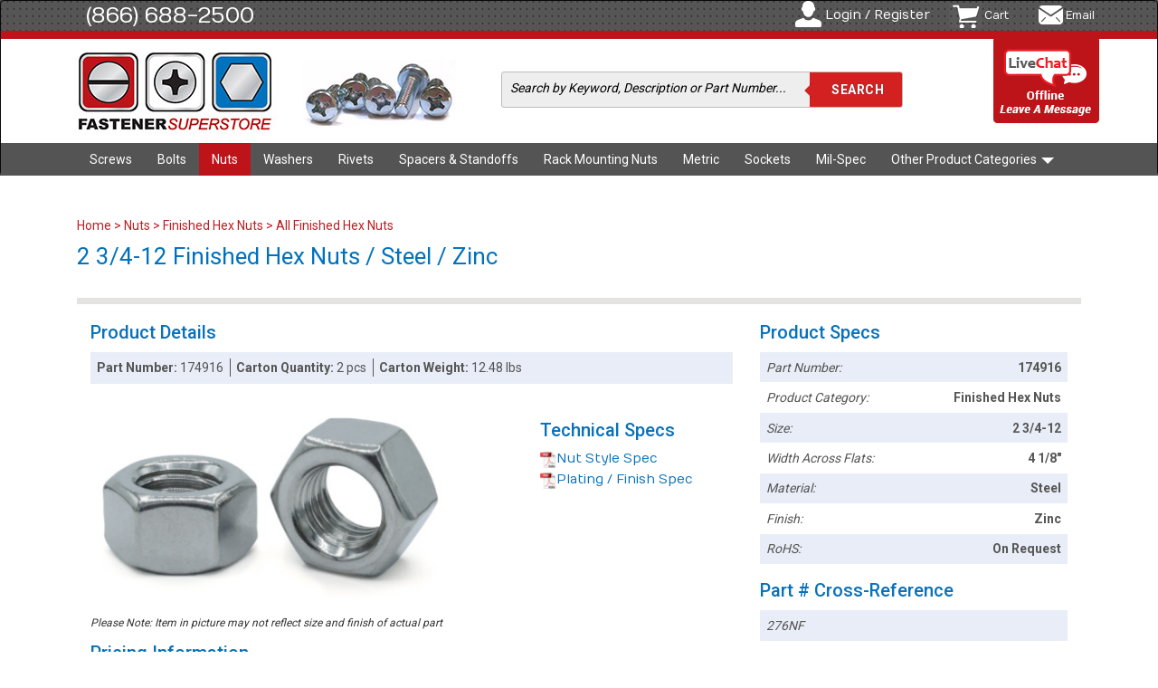

--- FILE ---
content_type: text/html; charset=utf-8
request_url: https://www.fastenersuperstore.com/products/174916/finished-hex-nuts
body_size: 5642
content:
<!DOCTYPE html>
<html lang="en">
<head>  <script>
    dataLayer = [];

  </script>


  <script>
  (function(w,d,s,l,i){w[l]=w[l]||[];w[l].push({'gtm.start':
  new Date().getTime(),event:'gtm.js'});var f=d.getElementsByTagName(s)[0],
  j=d.createElement(s),dl=l!='dataLayer'?'&l='+l:'';j.async=true;j.src=
  'https://www.googletagmanager.com/gtm.js?id='+i+dl;f.parentNode.insertBefore(j,f);
  })(window,document,'script','dataLayer','GTM-TVK8LTX');</script>



  <meta charset="utf-8">
  <meta http-equiv="X-UA-Compatible" content="IE=edge" />
  <meta name="viewport" content="width=device-width, initial-scale=1.0">
  <meta name="description" content="2 3/4-12 Finished Hex Nuts / Steel / Zinc">
  <meta name="author" content="">
  <link rel="shortcut icon" type="image/x-icon" href="https://s3-us-west-2.amazonaws.com/fastenersuperstore.com.files/images/web/favicon.ico" />
  <link rel="apple-touch-icon" type="image/png" href="https://s3-us-west-2.amazonaws.com/fastenersuperstore.com.files/images/web/apple-touch-icon.png" />
  <title>2 3/4-12 Finished Hex Nuts / Steel / Zinc</title>
  <link rel="canonical" href="https://www.fastenersuperstore.com.com/products/174916/finished-hex-nuts?pid=17533"> 

  <!-- Bootstrap core CSS -->
  <link rel="stylesheet" media="screen" href="//netdna.bootstrapcdn.com/bootstrap/3.1.1/css/bootstrap.min.css" />
<link rel="stylesheet" media="screen" href="/assets/application-4345012635ddac2a074a4ac64e99e2782d769a8cfb48d678412b780185f9ac29.css" />
  <!--[if lt IE 9]>
  <script src="//oss.maxcdn.com/libs/html5shiv/3.7.0/html5shiv.js"></script>
  <script src="//oss.maxcdn.com/libs/respond.js/1.4.2/respond.min.js"></script>

  <link href="//netdna.bootstrapcdn.com/respond-proxy.html" id="respond-proxy" rel="respond-proxy">
  <link href="/assets/respond.proxy.gif" id="respond-redirect" rel="respond-redirect">
  <script src="/assets/respond.proxy.js"></script>
  <![endif]-->

  <script src="/assets/application-0e8d6219582dcb2beec2a72b0cddc1847f83724396416b00a90c2e19fd2a2095.js" data-turbolinks-track="false"></script>
  <script src="//netdna.bootstrapcdn.com/bootstrap/3.1.1/js/bootstrap.min.js"></script>
  <script src="//code.jquery.com/ui/1.11.1/jquery-ui.min.js"></script>
  <link href='//fonts.googleapis.com/css?family=Numans' rel='stylesheet' type='text/css'>
  <link href='//fonts.googleapis.com/css?family=Roboto:400,700,300,500,900' rel='stylesheet' type='text/css'>
  <script src="https://d79i1fxsrar4t.cloudfront.net/sdk/1.4.4/smartystreets-sdk-1.4.4.min.js"></script>
  <meta name="csrf-param" content="authenticity_token" />
<meta name="csrf-token" content="H0P1G+w/KXtH7zG6Pde+Hxf3m8d9sWMjUlODWo269ZmADZfK+azXdHbR25BRELtIA1kUYakW9cB430wNmJG1hQ==" />
  <script>(function(w,d,t,r,u){var f,n,i;w[u]=w[u]||[],f=function(){var o={ti:"4014554"};o.q=w[u],w[u]=new UET(o),w[u].push("pageLoad")},n=d.createElement(t),n.src=r,n.async=1,n.onload=n.onreadystatechange=function(){var s=this.readyState;s&&s!=="loaded"&&s!=="complete"||(f(),n.onload=n.onreadystatechange=null)},i=d.getElementsByTagName(t)[0],i.parentNode.insertBefore(n,i)})(window,document,"script","//bat.bing.com/bat.js","uetq");</script>
</head>
<body><noscript><iframe src="https://www.googletagmanager.com/ns.html?id=GTM-TVK8LTX"
height="0" width="0" style="display:none;visibility:hidden"></iframe></noscript>

<div id="ci67Sx" style="z-index:100;position:absolute"></div>
<div class="navbar navbar-inverse" role="navigation">
  <section class="top_row">
    <div class="container"> <span class="number"><a href="tel:8666882500">(866) 688-2500</a></span>
      <ul class="admin_box">
            <li class="login">
              <a href="/users/sign_in?source=nav">Login / Register</a>
            </li>
        <li class="cart">
          <a href="/cart">Cart</a>
        </li>
        <li class="email"><a href="/cdn-cgi/l/email-protection#f784969b9284b7919684839299928584828792858483988592d994989a">Email</a></li>
      </ul>
    </div>
  </section>
  <section class="mid_row">
    <div class="container">
      <div class="navbar-header">
        <button type="button" class="navbar-toggle" data-toggle="collapse" data-target=".navbar-collapse"> <span class="sr-only">Toggle navigation</span> <span class="icon-bar"></span> <span class="icon-bar"></span> <span class="icon-bar"></span> </button>
        <a class="navbar-brand" href="/"><img alt="Fastener SuperStore Logo" src="//s3-us-west-2.amazonaws.com/fastenersuperstore.com.files/images/web/logo.jpg" /></a>
        <span class="head_image"><img alt="Bolt Grades Header" src="//s3-us-west-2.amazonaws.com/fastenersuperstore.com.files/images/web/header_image.jpg" /></span>
        <form action="/search" method="get" class="search_form">
          <fieldset>
            <span class="input">
            <input id="query" type="text" name='query' value="Search by Keyword, Description or Part Number..."
                   onfocus="if(this.value.substring(0,6).localeCompare('Search')==0)this.value=''" onblur="if(this.value=='')this.value='Search by Keyword, Description or Part Number...'", data-behavior="autocomplete" required maxlength="100">
            </span>
            <input id="query_submit" type="submit" value="Search" onclick="this.form.submit()">
          </fieldset>
        </form>
        <section class="chat_container">
          <!-- BEGIN ProvideSupport.com Graphics Chat Button Code -->
          <div id="sc67Sx" style="display:inline"></div>
          <div id="sd67Sx" style="display:none"></div>
          <script data-cfasync="false" src="/cdn-cgi/scripts/5c5dd728/cloudflare-static/email-decode.min.js"></script><script type="text/javascript">
              var se67Sx=document.createElement("script");
              se67Sx.type="text/javascript";
              var se67Sxs=(location.protocol.indexOf("https")==0?"https":"http")+"://image.providesupport.com/js/1uyz9l9nd6qsz1jafta37ca1k9/safe-standard.js?ps_h=67Sx&ps_t="+new Date().getTime();setTimeout("se67Sx.src=se67Sxs;document.getElementById('sd67Sx').appendChild(se67Sx)",1)
          </script>
          <noscript>
            <div style="display:inline">
              <a href="http://www.providesupport.com?messenger=1uyz9l9nd6qsz1jafta37ca1k9">Live Assistance Chat</a>
            </div>
          </noscript>
          <!-- END ProvideSupport.com Graphics Chat Button Code -->
        </section>
      </div>
    </div>
  </section>
  <section class="nav_row">
    <div class="container">
      <div class="navbar-collapse collapse">
        <ul class="nav navbar-nav">
              <li class="">
                <a href="/category/screws">Screws</a>
              </li>
              <li class="">
                <a href="/category/bolts">Bolts</a>
              </li>
              <li class="active">
                <a href="/category/nuts">Nuts</a>
              </li>
              <li class="">
                <a href="/category/washers">Washers</a>
              </li>
              <li class="">
                <a href="/category/rivets">Rivets</a>
              </li>
              <li class="">
                <a href="/category/spacers-standoffs">Spacers &amp; Standoffs</a>
              </li>
              <li class="">
                <a href="/category/rack-mounting-nuts">Rack Mounting Nuts</a>
              </li>
              <li class="">
                <a href="/category/metric">Metric</a>
              </li>
              <li class="">
                <a href="/category/sockets">Sockets</a>
              </li>
              <li class="">
                <a href="/category/mil-spec">Mil-Spec</a>
              </li>
                  <li class="dropdown"> <a href="#" class="dropdown-toggle" data-toggle="dropdown">Other Product Categories <b class="caret"></b></a>
                   <ul class="dropdown-menu">
              <li class="">
                <a href="/category/pins">Pins / Bushings</a>
              </li>
              <li class="">
                <a href="/category/retaining-rings">Retaining Rings</a>
              </li>
              <li class="">
                <a href="/category/electronic-hardware">Electronic Hardware</a>
              </li>
              <li class="">
                <a href="/category/anchors">Anchors</a>
              </li>
              <li class="">
                <a href="/category/tools">Tools</a>
              </li>
                   </ul>
          </li>
        </ul>
      </div>
    </div>
  </section>
</div>


<div class="system_message">
  <div class="container">
    <div class="row">
      <div class="col-sm-12">
        <p></p>
      </div>
    </div>
  </div>
</div>

<div id='impersonation_notice_container'>
  <div 
  class="system_message" 
  id="impersonation_message"
  style="display:none;"
>
  <div class="container">
    <div class="row">
      <div class="col-sm-12">
          <p>Turning impersonation mode off...</p>
      </div>
    </div>
  </div>
</div>
</div>

<section class="messages" style="background-color: #fff; width:100%;">
  <div class="container">
    <div class="col-sm-12" style="margin-top:5px;">
    </div>
  </div>
</section>
<section class="main_container">
    <div class="container">
      <div class="col-sm-12">
      <ul class="breadcrumb">
  <li><a href="/">Home </a></li>
      <li> > <a href="/category/nuts">Nuts</a></li>
      <li> > <a href="/category/finished-hex-nuts?pid=5971">Finished Hex Nuts</a></li>
  <li> > <a href="/products/finished-hex-nuts?pid=6022">All Finished Hex Nuts</a></li>
</ul>
  <!-- 14 august code starts -->
  <section class="product_page">
    <h1>2 3/4-12 Finished Hex Nuts / Steel / Zinc</h1>
    <p></p>
    <div class="product_details">
      <div class="col-sm-8">
        <h4>Product Details</h4>
        <div class="common_box">
          <div class="box_row">
            <span class="col"><strong>Part Number: </strong>174916</span>
            <span class="col"><strong>Carton Quantity: </strong>
                  2 pcs
            </span>
            <span class="col">
                  <strong>Carton Weight: </strong>12.48 lbs
            </span>
          </div>
        </div>
        <div class="technial_box">
          <div class="pic_box">
            <img src="https://s3-us-west-2.amazonaws.com/fastenersuperstore.com.files/images/products/finishedhexnuts2.jpg" alt="2 3/4-12 Finished Hex Nuts / Steel / Zinc">
            <small>Please Note: Item in picture may not reflect size and finish of actual part</small>
          </div>
          <div class="specs_box">
            <h4>Technical Specs</h4>
                <ul class="specs_list">
                      <li>
                        <a href="/product_specs/nuts-finished-hex" target="_blank"><img src="/assets/pdf_icon.png" alt="Nut Style Spec">Nut Style Spec
                        </a></li>
                      <li>
                        <a href="/product_specs/finishes-coatings-plating" target="_blank"><img src="/assets/pdf_icon.png" alt="Plating / Finish Spec">Plating / Finish Spec
                        </a></li>
                </ul>
          </div>
        </div>
        <div class="common_box">
          <h4>Pricing Information</h4>
          <div class="box_row">
            <span class="col_box"><em>1-2 Carton Price: </em></span>
            <span class="col_box big"><strong>$72.94 / Carton
              of 2 pcs</strong></span>
                <span class="col_box"><em>($ 36.47041
                  Each)</em></span>
          </div>
          <div class="box_row even"><span class="col_box"><em>3-4 Carton Price: </em></span>
            <span class="col_box big"><strong>$68.65 / Carton
              of 2 pcs</strong></span>
                <span class="col_box"><em>($ 34.32509
                  Each)</em></span>
          </div>
          <div class="box_row"><span class="col_box"><em>5+ Carton Price: </em></span>
            <span class="col_box big"><strong>$64.84 / Carton
              of 2 pcs</strong></span>
                <span class="col_box"><em>($ 32.41814
                  Each)</em></span>
          </div>
        </div>
        <div class="add_cart_box">
              <form class="cart_form" id="new_cart_item" action="/cart_items?telepart=174916" accept-charset="UTF-8" method="post"><input name="utf8" type="hidden" value="&#x2713;" autocomplete="off" /><input type="hidden" name="authenticity_token" value="lWtAh1vLgYWsycW6KbHIt+ycDlGXoGzLtQ1bpYC1jhwKJSJWTlh/ip33L5BFds3g+DKB90MH+iifgZTylZ7OAA==" autocomplete="off" />
                  <div class="select_box">
                    <label>Select Number of Cartons to Order:</label>
                    <select class="form-control" name="cart_item[carton_quantity]" id="cart_item_carton_quantity"><option selected="selected" value="1">1</option>
<option value="2">2</option>
<option value="3">3</option>
<option value="4">4</option>
<option value="5">5</option>
<option value="6">6</option>
<option value="7">7</option>
<option value="8">8</option>
<option value="9">9</option>
<option value="10">10</option>
<option value="11">11</option>
<option value="12">12</option>
<option value="13">13</option>
<option value="14">14</option>
<option value="15">15</option>
<option value="16">16</option>
<option value="17">17</option>
<option value="18">18</option>
<option value="19">19</option>
<option value="20">20</option>
<option value="21">21</option>
<option value="22">22</option>
<option value="23">23</option>
<option value="24">24</option>
<option value="25">25</option>
<option value="26">26</option>
<option value="27">27</option>
<option value="28">28</option>
<option value="29">29</option>
<option value="30">30</option>
<option value="31">31</option>
<option value="32">32</option>
<option value="33">33</option>
<option value="34">34</option>
<option value="35">35</option>
<option value="36">36</option>
<option value="37">37</option>
<option value="38">38</option>
<option value="39">39</option>
<option value="40">40</option>
<option value="41">41</option>
<option value="42">42</option>
<option value="43">43</option>
<option value="44">44</option>
<option value="45">45</option>
<option value="46">46</option>
<option value="47">47</option>
<option value="48">48</option>
<option value="49">49</option>
<option value="50">50</option></select>
                  </div>
                  <button type="submit" class="cart_submit_btn">
                    <span style="float:left;">Add to Cart</span> <img src="/assets/cart_icon.png" alt="Your Fastener SuperStore Cart" class="add_to_cart_bg">
                  </button>
</form>        </div>
        <p class="warning" style="display:none;">Note: This product is a special order and requires a lead time of 14 days.  Estimated shipping date is 12/21/2020</p>
        
        <div class="" style="float:left; width:100%;">
        </div>
      </div>

      <div class="col-sm-4">
        <h4>Product Specs</h4>
        <div class="right_common">
          <ul>
            <li><span class="left">Part Number:</span> <span class="right">174916</span></li>
                <li class="odd">
                  <span class="left">Product Category:</span>
                  <span class="right">Finished Hex Nuts</span>
                </li>
                <li class="">
                  <span class="left">Size:</span>
                  <span class="right">2 3/4-12</span>
                </li>
                <li class="odd">
                  <span class="left">Width Across Flats:</span>
                  <span class="right">4 1/8&quot;</span>
                </li>
                <li class="">
                  <span class="left">Material:</span>
                  <span class="right">Steel</span>
                </li>
                <li class="odd">
                  <span class="left">Finish:</span>
                  <span class="right">Zinc</span>
                </li>
                <li class="">
                  <span class="left">RoHS:</span>
                  <span class="right">On Request</span>
                </li>
                <li class="odd" style="display:none;">
                  <span class="left">width_across_flats:</span>
                  <span class="right">4 1/8&quot;</span>
                </li>
          </ul>
        </div>
            <h4>Part # Cross-Reference</h4>
            <div class="right_common">
              <ul>
                    <li class=" ">
                      <span class="left" style="display:none;">Kanebridge</span>
                      <span class="left">276NF</span></li>
              </ul>
            </div>
      </div>
    </div>
  </section>

  <div class='col-sm-12' style='float:left; width:100%;'>
    <p style="font-size:14px;">
      <img width=14px height=14px alt="⚠" style="margin-bottom:3px;" src="https://s3-us-west-2.amazonaws.com/fastenersuperstore.com.files/assets/images/warning_icon.png">
      <b>WARNING:</b> This product can expose you to chemicals including lead, which is known to the State of California to cause cancer. 
      <br>For more information, go to 
      <a href="https://www.P65Warnings.ca.gov" rel="noopener noreferrer" target="_blank">www.P65Warnings.ca.gov.</a>
    </p>
  </div>

  <div class='col-sm-12' style='float:left; width:100%;'>
  </div>
</div>
<script>
    dataLayer.push({
        'event': 'view_item',
        'ecommerce': {
            'currency': 'USD',
            'items': [{
                'item_name': '2 3/4-12 Finished Hex Nuts / Steel / Zinc',
                'item_id': '174916',
                'price': '72.94082',
                'quantity': '1',
                'item_category': 'Nuts',
                'item_category2': 'Finished Hex Nuts'
            }]
        }
    });
</script>

    </div>
  </section>
  <!-- footer include -->
<footer>
  <div class="container">
    <div class="col-sm-3">
      <h3>Customer Resources</h3>
      <ul>
        <li><a href="/account">Manage Account</a></li>
        <li><a href="/account/orders">View Your Orders</a></li>
        <li><a href="/contact">Contact Us</a></li>
        <li><a href="/faq">FAQ</a></li>
        <li><a href="/terms">Terms</a></li>
        <li><a href="/tax-exemption">Tax Exemption</a></li>
        <li><a href="/painting-services">Painting Services</a></li>
        <li><a href="/plating-services">Plating Services</a></li>
        <li><a href="/kitting-services">Kitting Services</a></li>
      </ul>
      <img alt="Fastener SuperStore Icon" src="//s3-us-west-2.amazonaws.com/fastenersuperstore.com.files/images/web/quick_icon.png" />
      <p class="footer_phone"><span class="number"><a href="tel:8666882500">(866) 688-2500</a></span></p><br>
    </div>
    <div class="col-sm-3">
      <h3>Directory</h3>
      <ul>
        <li><a href="/products">View All Products</a></li>
        <li><a href="/fastener-guides">FSS Fastener Guides</a></li>
        <li><a href="/industries">Industries Served By FSS</a></li>
        <li><a href="/blog">FSS Blog</a></li>
        <li><a href="/referral_program">FSS Referral Program</a></li>
        <li><a href="/fasteners-metric-imperial-standard-conversion-calculator">Metric / Imperial Calculator</a></li>
        <li><a href="/about">About FSS</a></li>
        <li><a href="/privacy_policy">Privacy Policy</a></li>
        <li><a href="/rohs_reach">RoHS / REACH / CA Prop 65</a></li>
        <li><a href="/media-gallery">Media Gallery</a></li>
      </ul>
    </div>

    <div class="col-sm-3">
      <h3>We Accept</h3>
      <img alt="Payment Options" src="//s3-us-west-2.amazonaws.com/fastenersuperstore.com.files/images/web/payment_icon.png" />
    </div>
    <div class="col-sm-3">
      <h3>Connect With Us</h3>
      <ul class="social">
        <li class="facebook"><a href="https://www.facebook.com/fastenersuperstore" rel="noopener noreferrer" target="_blank"></a></li>
        <li class="instagram"><a href="https://www.instagram.com/fastenersuperstore/" rel="noopener noreferrer" target="_blank"></a></li>
        <li class="twitter"><a href="https://twitter.com/FastenerSS" rel="noopener noreferrer" target="_blank"></a></li>
        <li class="tiktok"><a href="https://www.tiktok.com/@fastenersuperstore" rel="noopener noreferrer" target="_blank"></a></li>
        <li class="youtube"><a href="https://www.youtube.com/@fastenersuperstore" rel="noopener noreferrer" target="_blank"></a></li>
        <li class="bluesky"><a href="https://bsky.app/profile/fastenersuperstore.bsky.social" rel="noopener noreferrer" target="_blank"></a></li>
      </ul>
      <ul class="connect">
        <li><img alt="Rapid SSL Logo" src="//s3-us-west-2.amazonaws.com/fastenersuperstore.com.files/images/web/footer_rapidssl_logo.png" /></li>
        <li><img alt="UPS Logo" src="//s3-us-west-2.amazonaws.com/fastenersuperstore.com.files/images/web/footer_ups_logo.png" /></li>
        <li><img alt="Fedex Logo" src="//s3-us-west-2.amazonaws.com/fastenersuperstore.com.files/images/web/footer_fedex_logo.png" /></li>
      </ul>
    </div>
    <p>All Material © 2026 - Fastener SuperStore, Inc.™</p>
  </div>
</footer>

  <script type="text/javascript">
    /* <![CDATA[ */
    var google_conversion_id = 1071939819;
    var google_remarketing_only = true;
    /* ]]> */
  </script>
  <script type="text/javascript" src="//www.googleadservices.com/pagead/conversion.js"></script>
  <noscript>
    <div style="display:inline;">
      <img height="1" width="1" style="border-style:none;" alt="Ad placeholder" src="//googleads.g.doubleclick.net/pagead/viewthroughconversion/1071939819/?guid=ON&amp;script=0"/>
    </div>
  </noscript>
<!-- Drip -->
<script type="text/javascript">
    var _dcq = _dcq || [];
    var _dcs = _dcs || {};
    _dcs.account = '2464071';

    (function() {
        var dc = document.createElement('script');
        dc.type = 'text/javascript'; dc.async = true;
        dc.src = '//tag.getdrip.com/2464071.js';
        var s = document.getElementsByTagName('script')[0];
        s.parentNode.insertBefore(dc, s);
    })();
</script>
<!-- end Drip -->

</body>
</html>

--- FILE ---
content_type: text/javascript; charset=utf-8
request_url: https://api.getdrip.com/client/track?url=https%3A%2F%2Fwww.fastenersuperstore.com%2Fproducts%2F174916%2Ffinished-hex-nuts&visitor_uuid=a4780e43d08643399e4985cdc12b9b29&_action=Visited%20a%20page&source=drip&drip_account_id=2464071&callback=Drip_540543832
body_size: -169
content:
Drip_540543832({ success: true, visitor_uuid: "a4780e43d08643399e4985cdc12b9b29", anonymous: true });

--- FILE ---
content_type: application/javascript; charset=utf-8
request_url: https://image.providesupport.com/js/1uyz9l9nd6qsz1jafta37ca1k9/safe-standard.js?ps_h=67Sx&ps_t=1769223583459
body_size: 427
content:
(function(){var p=[3,'safe-standard','67Sx','7hBk1sEt6HQ6xRdd','sc67Sx','ci67Sx',50,50,1,1,1,1,1,196,320,'https://messenger.providesupport.com','1uyz9l9nd6qsz1jafta37ca1k9','',false,false,true,30,60,'https://image.providesupport.com','1uyz9l9nd6qsz1jafta37ca1k9','','',,'bottom:20px;right:20px;','','','','https://vm.providesupport.com/1uyz9l9nd6qsz1jafta37ca1k9',false,'width=400px,height=570px','https://vm.providesupport.com/js/starter/starter.js','messengerDefaultSize=width%3A400px%3Bheight%3A570px&showButtonWithCode=false',1767729881836,{"enabled":false},'http://','https://vm.providesupport.com','','https://messenger.providesupport.com/resource/aihhat/default/company/messenger/css-js/weightless/298dd3/styles.js','','https://chatapi.providesupport.com/v1/visitor/sids','en',1,false,'Live chat online','Live chat offline','https://admin.providesupport.com','',,,1411599069462,false,true,'https://image.providesupport.com/image/1uyz9l9nd6qsz1jafta37ca1k9/online-248717499.png','https://image.providesupport.com/image/1uyz9l9nd6qsz1jafta37ca1k9/offline-874178224.png','124','97','124','97','',,,'650','680','http://messenger.providesupport.com',''];var w=window,d=document;w.psRSS?w.psRSS(p):(w.psPDSS||(w.psPDSS=[]),w.psPDSS.push(p));var s=d.createElement('script');s.src='https://image.providesupport.com/sjs/static.js';d.body.appendChild(s)})()

--- FILE ---
content_type: text/javascript; charset=utf-8
request_url: https://api.getdrip.com/client/events/visit?drip_account_id=2464071&referrer=&url=https%3A%2F%2Fwww.fastenersuperstore.com%2Fproducts%2F174916%2Ffinished-hex-nuts&domain=www.fastenersuperstore.com&time_zone=UTC&enable_third_party_cookies=f&callback=Drip_709969307
body_size: -182
content:
Drip_709969307({ success: true, visitor_uuid: "a4780e43d08643399e4985cdc12b9b29" });